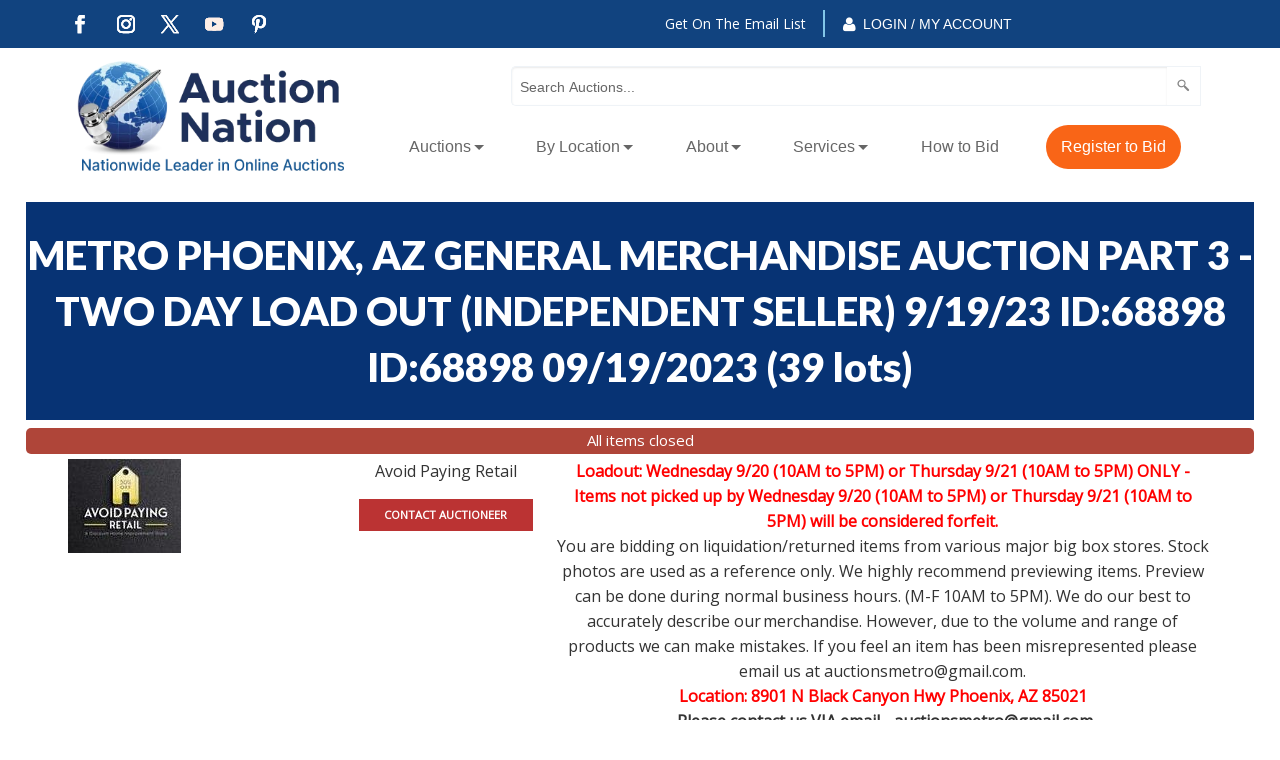

--- FILE ---
content_type: text/html; charset=UTF-8
request_url: https://online.auctionnation.com/newhome/load_angular_template/detail?v=91.2
body_size: 10858
content:
  <div class="row">
    <div class="column small-12">
        <p><alert ng-if="notify.msg" type="notify.type" close="closeNotify()"><span bind-html-unsafe="notify.msg"></span></alert></p>
    </div>
    <div class="column align-self-right small-12" ng-if = "item.has_whitelist > 0 &&  current_user > 0 && ! item.bidder_on_list ">
        <a class="button btn-primary float-right" href ng-click="getApproved()">Get approved to bid</a>
    </div>
 </div>
 <div class="column small-12" ng-if="is_admin">
   <a href="/admin/auction/edit/id/{{auction.id}}" class="opt"><img src="/images/gear_options.png" width="22" height="22"></a>      
</div>
<div class="row" ng-if="tabsview && (item.next || item.prev)"><a ng-click="backToList()"><i class="fa fa-long-arrow-left">&nbsp;</i>Back to List</a></div>
<div class="searchpage hide-for-print" ng-if="! (tabsview || config.hide_search)"><div class="search-row">
  <div class="row align-center">
    <div class="column large-8 small-12">
      <div ng-include="'typeahead-tmpl.html'"></div>
    </div>
  </div>
</div></div>
<!-- <div class="row align-center"><div class="column large-10 medium-12"> -->
<nav class="row hide-for-print" aria-label="You are here:" role="navigation" ng-cloak>
  <ul class="breadcrumbs column"  ng-if="! tabsview && ! breadcrumbs_address && breadcrumbs">
    <li><a href="/">Home</a></li>
    <li ng-repeat="breadcrumb in breadcrumbs">
      <a ng-href="{{breadcrumb.url}}">{{breadcrumb.label}}</a>
    </li>
    <li>{{item.title}}</li>
  </ul>
  <ul class="breadcrumbs column" ng-if="breadcrumbs_address && ! tabsview">
    <li><a href="/">Home</a></li>
    <li><a ng-href="/auctions/{{item.state_abbreviation | lowercase}}/">{{item.state}}</a></li>
    <li ng-if="item.mapping_county"><a ng-href="/auctions/{{item.state_abbreviation | lowercase}}/county_{{item.mapping_county_slug}}">{{item.mapping_county}}</a></li>
    <li ng-if="item.mapping_city"><a ng-href="/auctions/{{item.state_abbreviation | lowercase}}/city_{{item.mapping_city_slug}}/">{{item.mapping_city}}</a></li>
    <li ng-bind-html="item.title"></li>
  </ul>
</nav>
<div class="row"> 
  <div class="column medium-8 small-12" ng-if="is_admin">
    <a href="/admin/manageitems/edit/auction/{{item.auction_id}}/itemid/{{item.id}}">Edit Item</a>
  </div>
</div>
<div class="row item-head" ng-cloak>
  <div class="column medium-8 small-12">
    <div>
        <h4><span ng-if="! config.lot_number_hide_leading_zeroes">Lot # {{item.lot_number}}: </span><span ng-if="config.lot_number_hide_leading_zeroes">Lot # {{item.lot_number | number}}: </span><span ng-bind-html="item.title"></span></h4>
      <p ng-if="! config.hide_address">{{item.mapping_city}}, {{item.state_abbreviation}} {{item.mapping_zip}}, {{item.mapping_county}}</p>
    </div>
  </div>
  <div class="column medium-1 small-7">
    <div>
      <b>{{item.fields['Property Type']}}</b>
<b ng-if="item.fields['Square Footage'] && item.fields['Square Footage'] > 0">{{item.fields['Square Footage'] | number}}</b>
<span ng-if="item.fields['Square Footage'] && item.fields['Square Footage'] > 0" class="tip">Sq. Feet</span>    </div>
  </div>
  <div class="column medium-3 small-12 hide-for-print">
    <a onclick="window.print()"><i class="fa fa-print"></i>Print</a>
    <a ng-click="toggleFavorites()" ng-if="item.auction_group_type != 13 && item.auction_group_type != 15"><i class="fa" ng-class="{'fa-star':item.is_favorite == '1', 'fa-star-o': item.is_favorite != '1'}"></i>Save</a>
    <a ng-click="askQuery(item.id)" ng-if="config.asklink_enabled"><i class="fa" ng-class="{'fa-question-circle':item.auction_group_type != '2'}"></i>Ask About</a>
  </div>
</div>
<div class="row" ng-cloak>
  <div class="column medium-6 large-4 small-12 medium-order-2 small-order-2 item-bar">
    <div class="info-box classified-box" ng-if="item.auction_group_type == 11">
        <ul class="bid-info">
          <li class="clearfix" ng-if="(item.auction_group_type == 11 && item.display_make_offer==1 && item.item_price <= 0) == false">
              <span>
                  <span class="classified-price" data-currency="{{item.item_price}}"></span>
              </span>
          </li>
          <li class="clearfix">
            <span>
              <span class="float-left">End Time:</span>
              <span class="float-right" ng-class="{red: (item.end_time - (current_time + item.timezone)) <= 0, lessthantwelve: (item.end_time - (current_time + item.timezone)) <= 43200}"><span ng-if="! item.closed">{{item.end_time | duration: (current_time + item.time_offset)}}</span><span ng-if="item.closed">Closed</span></span>
            </span>
          </li>
          <li class="clearfix">
            <span class="red classified-sold" ng-if="item.actual_quantity < 1"><b>Sold</b></span>
            <span class="float-left" ng-if="item.actual_quantity > 0 && !item.hide_quantity">Quantity:</span>
            <span class="float-right" ng-if="item.actual_quantity > 1 && !item.hide_quantity">{{item.actual_quantity}} items</span>
            <span class="float-right" ng-if="item.actual_quantity == 1  && !item.hide_quantity">
              one item remaining            </span>
          </li>
        </ul>   
        <span class="classified-block" ng-if="item.auction_group_type == 11 && item.live == '1' && (rwd_allow_bidding == undefined || rwd_allow_bidding) && (item.end_time - (current_time + item.timezone)) > 0">
        <span ng-if="cart_items[itemId].quantity > 0" class="shopping-cart">
                <strong>
                <a  ng-click="openCartModal()" class="btn btn-primary">
                  <i class="fa fa-shopping-cart" aria-hidden="true"></i>
                  <label class="cart-badge">{{cart_items[itemId].quantity}}</label>
                  <label>My Cart</label>
                </a>
                </strong>
            </span>
            <span ng-if="item.actual_quantity > 0">
                <div class="cc-center" ng-if="! config.disable_credit_card && current_user > 0 && has_cc == 0 && cc_not_needed == 0 && cc_not_added && ! (item.display_make_offer==1)">
                  <a href="#" ng-click="addCreditCard()" class="addcclink">
                       Add Credit Card
                    </a>
                </div>
                <span class="float-left" ng-if="(item.auction_group_type == 11 && item.display_make_offer==1 && item.item_price <= 0) == false">Quantity:</span>
                <span class="float-right quantity" ng-if="(item.auction_group_type == 11 && item.display_make_offer==1 && item.item_price <= 0) == false">
                  <input ng-model="item.cart_quantity" data-increment="1" min="1" max="{{item.actual_quantity}}" class="" type="number" value="{{item.actual_quantity}}" ng-focus="show_login_popup()">
                </span>
                <button class="button expanded" ng-if="(item.auction_group_type == 11 && item.display_make_offer==1 && item.item_price <= 0) == false" name="add_cart_button" ng-click="addToCart(item)" type="button" ng-hide="item.closed">Add to Cart</button>
                <button class="button expanded" name="make_offer_button" ng-if="item.auction_group_type == 11 && item.display_make_offer==1" ng-click="makeOffer(item)" type="button">Make Offer</button>
            </span>
        </span>
         <alert ng-if="alert.msg" type="alert.type" close="closeAlert()" class="sticky"><span><compile-content content="alert.msg"></compile-content></span></alert>
    </div>
    <div class="info-box" ng-if="item.auction_group_type != 11  && item.auction_group_type != 13">
      <ul ng-if="item.start_time <= (current_time + item.time_offset)" class="bid-info" ng-class="{highlightg:item.highlight === 'highlightg' && !(config.enable_blind_bidding && item.blind_bidding == 1), highlightr:item.highlight === 'highlightr' && !(config.enable_blind_bidding && item.blind_bidding == 1)}">
        <li class="item-detail-current-bid" ng-if="item.auction_group_type != 18 && item.show_bid_history  && (is_admin || ! (config.enable_blind_bidding && item.blind_bidding == 1))">
          <b ng-if="item.auction_group_type != auction_types.DUTCH_AUCTION_ID">Current Bid:</b>
          <b ng-if="item.auction_group_type == auction_types.DUTCH_AUCTION_ID">Current Price:</b>
          <div><span data-currency="{{item.current_bid}}" data-quantity="{{item.quantity}}"></span><span>{{(item.current_bid > 0 && item.bid_count > 0) ? ' (bids: '+item.bid_count+')' : ''}}</span></div>
        </li>
        <li ng-if="(item.auction_group_type != auction_types.DUTCH_AUCTION_ID && item.end_time > 0 && item.start_time > 0 && (item.end_time - (current_time + item.time_offset)) > 0 && !(item.first_to_reserve == 1 && item.has_reserve && item.reserve_met)) || (item.auction_group_type == auction_types.DUTCH_AUCTION_ID && (item.end_time - (current_time + item.time_offset)) > 0)">
            <b ng-if="!item.is_live_online">Time Remaining:</b>
            <b ng-if="item.is_live_online">Live Bidding Starts:</b>
          <div ng-class="{red: (item.end_time - (current_time + item.time_offset)) <= 0, lessthantwelve: (item.end_time - (current_time + item.time_offset)) <= 43200}">
          {{item.end_time | duration: (current_time + item.time_offset)}}
          <span class="red_small extendedspan" ng-show="item.bidding_extended > 0"> (bidding was extended)</span>
          </div>
        </li>
        <li ng-if="item.status_text.length > 0  && item.current_bid > 0 && (! show_customer_info && ! is_admin && ! (config.enable_blind_bidding && item.blind_bidding == 1)) && item.show_bid_history">
          <b>Status:</b>
          <div ng-class="{green: item.status === 'winning', red: item.status === 'losing'}">{{item.status_text}}</div>
        </li>
        <li ng-if="((show_customer_info && ! (config.enable_blind_bidding && item.blind_bidding == 1)) || is_admin) && item.show_bid_history && item.current_bid > 0">
          <b>High Bidder:</b>
          <div ng-class="{green: item.status === 'winning', red: item.status === 'losing'}">{{crowd_bidder && crowd_bidder == item.high_bidder ? crowd_bidder_username : item.highbidder_username}}<span class="show_buyer_num" ng-if="item.buyer_number > 0"> - {{item.buyer_number}}</span></div>
          <span ng-class="{status_green: item.status === 'winning', status_red: item.status === 'losing'}">{{item.status_text}}</span>
        </li>
        <li ng-if='item.high_bidder === current_user && item.proxy_bid && item.show_bid_history && (is_admin || ! (config.enable_blind_bidding && item.blind_bidding == 1))'>
          <b class="tipped" tooltip-options="tooltipOptions" tooltip-title="{{item.proxy_title | renderHtml}}">Your Max Bid</b>
          <div data-currency="{{item.proxy_bid}}" data-quantity="{{item.quantity}}"></div>
        </li>
        <li ng-if='item.auction_group_type != 18 && item.auction_group_type != auction_types.DUTCH_AUCTION_ID && item.show_bid_history && (is_admin || ! (config.enable_blind_bidding && item.blind_bidding == 1))' ng-hide='item.high_bidder === current_user'>
          <b>Min Bid:</b>
          <div data-currency="{{item.minimum_bid}}" data-quantity="{{item.quantity}}"></div>
        </li>
        <li ng-if='config.force_increment_for_proxy && item.auction_group_type != auction_types.DUTCH_AUCTION_ID && item.show_bid_history && (is_admin || ! (config.enable_blind_bidding && item.blind_bidding == 1))'>
          <b class="tipped" tooltip-options="tooltipOptions" tooltip-title=" {{item.flat_increment > 0 ? 'The Bid increments on the item is %s'.replace('%s', item.flat_increment) : item.increment_schemes_tips[item.increment] | renderHtml}}">Bid Increment:</b>
          <div>{{item.current_increment | currency}}</div>
        </li>
        <li ng-if="item.auction_group_type != auction_types.DUTCH_AUCTION_ID && !item.is_live_online && item.end_time > 0 && item.start_time > 0 && (item.end_time - (current_time + item.time_offset)) > 0">
          <b>Bidding Ends:</b>
          <div>{{item.end_time_display}}</div>
        </li>
        <li ng-if="item.auction_group_type == auction_types.DUTCH_AUCTION_ID && item.initial_price - item.buy_now > 0">
          <b>Retail Price:</b>
          <div class="actual-price"><div data-currency="{{item.initial_price}}"></div></div>
        </li>
        <li ng-if="item.auction_group_type == auction_types.DUTCH_AUCTION_ID && item.initial_price - item.buy_now > 0">
          <b>Discount:</b>
          <div>
              {{item.initial_price - item.buy_now | currency}}{{" ({drop}% OFF)".replace('{drop}', item.percentage_off | number:2)}}
          </div>
        </li>
        <li ng-if=" item.first_to_reserve == 1 && item.has_reserve && item.reserve_met">
             <b>Time Remaining:</b>
             <div class="red">
                 <span>Closed</span>
             </div>
        </li>

        <li ng-if="item.end_time <= 0 || item.start_time <= 0">
          <b class="green">Dates to be announced</b>
        </li>
        <li ng-if="item.auction_group_type != auction_types.DUTCH_AUCTION_ID && item.end_time > 0 && (item.end_time - (current_time + item.time_offset)) <= 0">
          <b>Bidding Ended:</b>
          <div>{{item.end_time_display}}</div>
        </li>
        <li ng-if="item.group_class.length > 0" class="softclose" ng-class="{c1: item.group_class === 'c1', c2: item.group_class === 'c2'}" title="{{item.group_tip}}">
          Soft Close Group        </li>
        <li ng-if="item.has_reserve && item.reserve_option != 'none' && (is_admin || ! (config.enable_blind_bidding && item.blind_bidding == 1))">
          <b>Reserve Price:</b>
          <div ng-if="! item.reserve_met && item.reserve_option == 'standard'">
            <b>NOT</b> met.          </div>
          <div ng-if="item.reserve_met && item.reserve_option == 'standard'">
            <b>WAS</b> met.          </div>
          <div ng-if="! item.reserve_met && item.reserve_option == 'pending'">
            Pending Approval          </div>
          <div ng-if="item.reserve_met && item.reserve_option == 'pending'">
            Sells to High Bidder          </div>
        </li>
        <li ng-if="config.enable_pre_deposits && item.pre_deposit_amount > 0 && ! item.deposit_done && item.end_time > 0 && item.start_time > 0 && (item.end_time - (current_time + item.time_offset)) > 0">
          <b>Deposit Required:</b>
          <button class="deposit small button" ng-click="depositModal()">{{item.pre_deposit_amount | currency}}</button>
        </li>
      </ul>
      <ul ng-if="item.end_time > 0 && item.start_time > 0 && item.start_time > (current_time + item.time_offset)">
        <li ng-if="item.auction_group_type != 15 && (is_admin || ! (config.enable_blind_bidding && item.blind_bidding == 1))"><b>Starting Bid:</b><div>{{item.starting_bid | currency}}{{item.quantity > 1 ? ' x ' + item.quantity : ''}}</div></li>
        <li ng-if="item.auction_group_type != 15 && item.end_time > 0 && item.start_time > 0"><b>Bidding Starts:</b><div>{{item.start_time_display}}</div></li>
        <li ng-if="item.auction_group_type != 15 && item.end_time > 0 && item.start_time > 0"><b>Bidding Ends:</b><div>{{item.end_time_display}}</div></li>
        <li><b>Auction starts in</b> <div>{{item.start_time | duration: (current_time + item.time_offset)}}</div></li>
      </ul>
      <div ng-if="item.live == '1' && ((item.end_time - (current_time + item.time_offset) > 0) || (item.auction_group_type == auction_types.DUTCH_AUCTION_ID && ! item.dutch_closed)) && item.start_time <= (current_time + item.time_offset) && !(item.buy_now > 0 && item.current_bid >= item.buy_now) && !(item.first_to_reserve == 1 && item.has_reserve && item.reserve_met)">
        <div class="bid-block hide-for-print" ng-if="bidding_allowed">
          <label class="aucterms" ng-if="current_user > 0 && item.end_time > 0 && item.start_time > 0 && ((item.end_time - (current_time + item.time_offset) > 0) || (item.auction_group_type == auction_types.DUTCH_AUCTION_ID && ! item.dutch_closed)) && item.show_terms">
               <input type="checkbox" value="1" id="chk-accept_terms_{{item.id}}" name="accept_terms"  ng-click="openTerms('termsContent.html', 'large', true, false, item)"/>
               *Agree to Terms               <div ng-if="! config.disable_credit_card && current_user > 0 && has_cc == 0 && cc_not_needed == 0 && cc_not_added">
                    <a href="#" ng-click="addCreditCard()" class="addcclink">
                       Add Credit Card
                    </a>
               </div>
          </label>
          <button ng-disabled="item.bidding" class="button expanded" ng-if="(config.enable_buy_item_now && item.buy_now > 0) || item.auction_group_type == auction_types.DUTCH_AUCTION_ID" name="buy_now_button" type="submit" ng-click="bid_with_validation(item, $event, 'buy_now')"><i ng-show="item.bidding" class="fa fa-spinner fa-spin fa-fw"></i><span>Buy Now {{item.buy_now | currency}}{{item.quantity > 1 ? ' x ' + item.quantity : ''}}<span ng-if="item.auction_group_type == auction_types.DUTCH_AUCTION_ID && item.percentage_off > 0">{{" ({drop}% OFF)".replace('{drop}', item.percentage_off | number:2)}}</span></span></button>
          <button ng-disabled="item.bidding" class="button expanded" name="min_bid_button" type="button" ng-if="(is_admin || ! (config.enable_blind_bidding && item.blind_bidding == 1))" value="Bid {{item.minimum_bid | currency}}{{item.quantity > 1 ? ' x ' + item.quantity : ''}}" ng-click='bid_with_validation(item, $event, "min_bid")'><i ng-show="item.bidding" class="fa fa-spinner fa-spin fa-fw"></i>
              <span ng-if="item.auction_group_type != auction_types.DUTCH_AUCTION_ID">Bid {{item.minimum_bid | currency}}{{item.quantity > 1 ? ' x ' + item.quantity : ''}}</span>
              <span ng-if="item.auction_group_type == auction_types.DUTCH_AUCTION_ID">Current Asking  {{item.minimum_bid | currency}}{{item.quantity > 1 ? ' x ' + item.quantity : ''}}</span>
          </button>
          <span class="clearfix buyer_number" ng-if="buyer_agent > 0 && item.allow_buyer_agent > 0">
             <span class="float-left">Buyer Number:</span>
             <span class="float-right">
                <input ng-model="item.buyer_num_temp" type="text">
             </span>
          </span>          
          <span class="bid-text" ng-if="(is_admin || ! (config.enable_blind_bidding && item.blind_bidding == 1))">OR Enter Your Highest Bid</span>
          <span class="bid-text" ng-if="(! is_admin && (config.enable_blind_bidding && item.blind_bidding == 1))">Enter Your Highest Bid</span>
          <span class="input-bid clearfix">
            <input class="input-group-field" ng-class="{multilot: item.quantity > 1}" type="text" name="bid" ng-model="item.new_bid" ng-focus="show_login_popup()" ng-keyup="$event.keyCode == 13 ? bid_with_validation(item, $index, $event) : null" data-increment="{{item.increment}}" data-flat_increment="{{item.flat_increment}}" maxlength="8" placeholder="$"/>
            <span ng-if="item.quantity > 1" class="input_quantity"> x {{item.quantity}}</span>
            <button ng-disabled="item.bidding" class="button" type="submit" name="bid_button" value="Bid" ng-click='bid_with_validation(item, $event, "bid_button")'><i ng-show="item.bidding" class="fa fa-spinner fa-spin fa-fw"></i><span>Submit Max Bid</span></button>
          </span>
          <span class="has-tip right" ng-if="(is_admin || ! (config.enable_blind_bidding && item.blind_bidding == 1))" compile-data tooltip-options="tooltipOptions" tooltip-title="{{item.bid_button_title | renderHtml}}">{{item.bid_button_value}}</span>
      <br><span class="has-tip right" ng-if="(is_admin || ! (config.enable_blind_bidding && item.blind_bidding == 1))" compile-data tooltip-options="{contentAsHTML:true,interactive:true,distance:-2}" tooltip-title="{{lang.bid_reserve_tip | renderHtml}}">{{lang.bid_reserve_text}}</span>
        </div>
      </div>
       <b class="big red" ng-if="item.buy_now > 0 && item.buy_now <= item.current_bid">Sold</b>
      <alert ng-if="alert.msg" type="alert.type" close="closeAlert()"><span><compile-content content="alert.msg"></compile-content></span></alert>
    </div>
    <div class="info-box" ng-if="item.auction_group_type == 13 && item.current_bid > 0 && (auction.last_item_closes_unix - (current_time + auction.timezone)) <= 0">
        <ul>
            <li>
                <b>Sold Price:</b>
                <div data-currency="{{item.current_bid}}"></div>
            </li>
        </ul>
    </div>
    <div class="info-box shipping-quote" ng-if="item.enable_shipment_quote">
      <div class="row">
        <div class="column small-4 medium-4 large-4">
          <b>Ship To Me</b>
        </div>
        <div class="column small-8 medium-8 large-8 shippment">
          <input ng-model="shipmentquote.tozip" type="text" value="" placeholder="Zipcode" ng-hide="(item.user_ship_zip && ! shipmentquote.edit) || shipmentquote.result" ng-disabled="shipmentquote.fetch">
          <span ng-show="(! shipmentquote.fetch && shipmentquote.result)">Deliver to {{shipmentquote.tozip}}&nbsp;</span>
          <button class="small button" ng-hide="shipmentquote.fetch || shipmentquote.result" ng-click="getShipmentEstimate()">GET A NEW QUOTE</button>
          <button class="small button" ng-show="shipmentquote.fetch" disabled="disabled">FETCHING QUOTE...</button>
          <button class="small button" ng-show="! shipmentquote.fetch && shipmentquote.result" ng-click="editShipmentEstimate()">Edit Zip</button>
        </div>
      </div>
      <div class="row info">
        <div class="column small-12 medium-12 large-12">
          <div class="column small-3 medium-3 large-3 result">&nbsp;<b ng-show="shipmentquote.result">{{shipmentquote.result}}</b></div>
          <div class="column small-9 medium-9 large-9 error">&nbsp;<b ng-show="shipmentquote.error">{{shipmentquote.error}}</b></div>
        </div>
      </div>
      <div class="row info">
        <div class="column small-12 medium-12 large-12">
          <span class="tip">Final quote may vary due to insurance for items</span>
        </div>
      </div>
    </div>
    <div class="badges" ng-if="config.item_badges">
      <div ng-if="item.fields['Occupancy Status'] == 'Occupied'" class="occupancy_status">
        <div class="badge-image"></div>
        <div class="badge-content">
          <div class="badge-title"><strong>Do Not Disturb Occupant</strong></div>
          <div class="badge-description">It is a criminal offense to trespass on this property</div>
        </div>
      </div>
      <div ng-if="item.fields['Financing Available']" class="financing_available">
        <div class="badge-image"></div>
        <div class="badge-content">
          <div class="badge-title"><strong>Financing Considered</strong></div>
          <div class="badge-description">Buyers seeking financing are responsible for determining eligibility prior to bidding</div>
        </div>
      </div>
      <div ng-if="! item.fields['Financing Available']" class="cash_only">
        <div class="badge-image"></div>
        <div class="badge-content">
          <div class="badge-title"><strong>Cash Only Purchase</strong></div>
          <div class="badge-description">No Financing Available</div>
        </div>
      </div>
      <div ng-if="item.fields['Value Based Bid']" class="value_based_bid">
        <div class="badge-image"></div>
        <div class="badge-content">
          <div class="badge-title"><strong>Value Based Bid</strong></div>
          <div class="badge-description">Seller bid is expected to be at or below the current market value as determined by the seller</div>
        </div>
      </div>
      <div ng-if="item.buyer_premium > 0" class="buyer_premium">
        <div class="badge-image"></div>
        <div class="badge-content">
          <div class="badge-title"><strong>Buyer's Premium</strong></div>
          <div class="badge-description"></div>
        </div>
      </div>
    </div>
    <div class="viewed-item" ng-if="config.display_item_view_count && item.viewed > 0">
        {{lang.auction_item_viewed}} {{item.viewed}} {{lang.auction_times}}
    </div>
    <div class="socialbtns hide-for-print">
        <div><label class="share-label">Share this item!</label></div>  
      <span ng-repeat="(key, value) in social_sharing_services" ng-switch on="key">
        <a class="badge fa fa-facebook" target="_blank" ng-href="https://www.facebook.com/sharer/sharer.php?u={{item.url}}" ng-switch-when='facebook'></a>
        <a class="badge fa fa-twitter" target="_blank" ng-href="https://twitter.com/intent/tweet?text={{item.social_sharing_title}}+{{item.url}}" ng-switch-when='twitter'></a>
        <a class="badge fa fa-google-plus" target="_blank" ng-href="https://plus.google.com/share?url={{item.url}}" ng-switch-when='googleplus'></a>
        <a class="badge fa fa-envelope" ng-href="mailto:?Subject={{item.social_sharing_title}}&body={{item.url}}" ng-switch-when='email'></a>
        <a class="badge fa fa-pinterest-p" target="_blank" ng-href="https://pinterest.com/pin/create/button/?url={{item.url}}&media={{item.images[0].image_url}}&description={{item.social_sharing_title}}" ng-switch-when='pinterest'></a>
      </span>
    </div>
  </div>
  <div class="column medium-6 large-8 small-12 medium-order-1 small-order-1 item-detail">
    <div class="lot-nav">
      <a ng-if="item.prev" class="prev" ng-href="{{item.prev.href}}" title="{{item.prev_name}}"><i class="fa fa-arrow-circle-left" aria-hidden="true"></i><b>{{item.prev_name}}</b></a>
      <a ng-if="item.next" class="next" ng-href="{{item.next.href}}" title="{{item.next_name}}"><b>{{item.next_name}}</b><i class="fa fa-arrow-circle-right" aria-hidden="true"></i></a>
    </div>
    <div class="islider hide-for-print" ng-if="::!config.hide_pictures">
      <div class="item-slider-container" ng-if="item.images.length > 0 && (sliderDisplay == 'gallery' || sliderDisplay == 'none')">
        <span class="notify-badge" ng-if="item.auction_group_type == auction_types.DUTCH_AUCTION_ID && item.initial_price - item.buy_now > 0">
        {{" ({drop}% OFF)".replace('{drop}', item.percentage_off | number:2).replace('(', '').replace(')', '')}}
        </span>
        <item-image-slider items="item.images" options="imagesoptions" ng-class="{'detail-fotorama-full-screen': (true)}"></item-image-slider>
      </div>
      <div class="item-slider-container" ng-if="item.google_videos.length > 0 && (sliderDisplay == 'videos')">
        <item-video-slider videos="item.google_videos" options="videosoptions"></item-video-slider>
      </div>
      <div class="map-container responsive-embed map" ng-show="sliderDisplay == 'map'"><iframe id="mapframe" src="/images/imgloading-lh.png"></iframe></div>
      <div class="slider-display row" ng-if="sliderDisplay != 'none'">
        <div class="column small-12">
          <div class="expanded button-group">
            <button class="button" ng-class="{active: sliderDisplay == 'gallery'}" title="Image Gallery" ng-click="setSliderDisplay('gallery')"><i class="fa fa-picture-o">&nbsp;</i><b>Pictures</b></button>
            <button class="button" ng-class="{active: sliderDisplay == 'videos'}" ng-if="has_videos" title="Video Gallery" ng-click="setSliderDisplay('videos')"><i class="fa fa-youtube-play">&nbsp;</i><b>Videos</b></button>
            <button class="button"  ng-if="! item.hide_address" ng-class="{active: sliderDisplay == 'map'}" title="Map" data-addr="{{item_address}}" ng-click="setSliderDisplay('map')"><i class="fa fa-map">&nbsp;</i><b>Map</b></button>          <!--<button class="button" title="Street View" data-addr="{{item_address}}"><i class="fa fa-street-view"></i><b>Streetview</b></button>-->
          </div>
        </div>
      </div>
    </div>
  </div>
</div>
<div class="row" ng-cloak>
  <div class="column medium-12 large-12 small-12">
      <accordion close-others="false">
      <accordion-group is-open="true" id="details">
        <accordion-heading><h6>{{lang.item_label}} Details<sub ng-if="! config.hide_address">(<span ng-bind-html="item_address"></span>)</sub></h6></accordion-heading>
        <div>
          <div class="row">         
            <div class="column small-12 lstval">
              <div bind-html-unsafe="item.item_description"></div>
            </div>
          </div>
        </div>
      </accordion-group>
      <accordion-group is-open="activeAccordion == 'bid-history'" id="bid-history" ng-if="item.auction_group_type != 11 && item.auction_group_type != 18 && item.bid_history.length > 0 && item.show_bid_history && (is_admin || ! (config.enable_blind_bidding && item.blind_bidding == 1))">
        <accordion-heading><h6>Bid History</h6></accordion-heading>
        <table ng-if="item.auction_group_type != 11">
          <tr>
            <th>{{lang.auc_bid_date}}</th>
            <th>{{lang.auc_bid_amount}}</th>
            <th ng-if="show_customer_info || is_admin">{{lang.auc_bidder}}</th>
          </tr>
          <tr ng-repeat="bidHistory in item.bid_history">
            <td>{{bidHistory.bid_time}}</td>
            <td>{{bidHistory.bid | currency}}</td>
            <td ng-if="show_customer_info || is_admin" tooltip-options="bidHistoryTipOptions" tooltip-title="{{bidHistory.description | renderHtml}}">
              {{bidHistory.user_name}}<span ng-if="bidHistory.buyer_number > 0"> - {{bidHistory.buyer_number}}</span>
            </td>
          </tr>
        </table>
      </accordion-group>
      <accordion-group ng-if="item.payment_happens.length > 1">
        <accordion-heading><h6>Transaction Details</h6></accordion-heading>
        <div ng-if="item.payment_happens.length > 1">
          <div bind-html-unsafe="item.payment_happens"></div>
        </div>
      </accordion-group>
      <accordion-group ng-if="item.disclaimers.length > 1">
        <accordion-heading><h6>Disclaimer</h6></accordion-heading>
        <div ng-if="item.disclaimers.length > 1">
          <h6>Disclaimer</h6>
          <div bind-html-unsafe="item.disclaimers"></div>
        </div>
      </accordion-group>
      <accordion-group id="documents" ng-if="item.documents.length > 0">
        <accordion-heading><h6>{{lang.auction_auctiondetail_files_title}}</h6></accordion-heading>
        <div ng-if="item.documents.length > 0">
          <ul>
            <li ng-repeat="doc in item.documents" ng-switch on="doc.access_options">
              <div ng-switch-when="public"><a target="_blank" ng-href="{{'/itemdetail/getdocument/auctionid/'+item.auction_id+'/itemid/'+item.id+'/id/'+doc.id}}">{{doc.title}}</a></div>
              <div ng-switch-when="logged in users">
                <a ng-if="! current_user || current_user <= 0" class="docwarning" ng-click="processDocuments('login', doc)">{{doc.title}}</a>
                <a ng-if="current_user && current_user > 0" target="_blank" ng-href="{{'/itemdetail/getdocument/auctionid/'+item.auction_id+'/itemid/'+item.id+'/id/'+doc.id}}">{{doc.title}}</a>
              </div>
              <div ng-switch-when="whitelisted user">
                <a ng-if="! current_user || current_user <= 0" class="docwarning" ng-click="processDocuments('login', doc)">{{doc.title}}</a>
                <a ng-if="current_user && current_user > 0 && ! item.bidder_on_list" class="docwarning" ng-click="processDocuments('whitelist', doc)">{{doc.title}}</a>
                <a ng-if="current_user && current_user > 0 && item.has_whitelist > 0 && item.bidder_on_list" target="_blank" ng-href="{{'/itemdetail/getdocument/auctionid/'+item.auction_id+'/itemid/'+item.id+'/id/'+doc.id}}">{{doc.title}}</a>
              </div>
              <div ng-switch-when="confidentiality agreement">
                <a ng-if="! current_user || current_user <= 0" class="docwarning" ng-click="processDocuments('login', doc)">{{doc.title}}</a>
                <a ng-if="current_user && current_user > 0 && ! item.user_files_access" class="docwarning" ng-click="processDocuments('ca', doc)">{{doc.title}}</a>
                <a ng-if="current_user && current_user > 0 && item.user_files_access" target="_blank" ng-href="{{'/itemdetail/getdocument/auctionid/'+item.auction_id+'/itemid/'+item.id+'/id/'+doc.id}}">{{doc.title}}</a>
              </div>
              <div ng-switch-when="whitelisted and ca">
                <a ng-if="! current_user || current_user <= 0" class="docwarning" ng-click="processDocuments('login', doc)">{{doc.title}}</a>
                <a ng-if="current_user && current_user > 0 && ! item.bidder_on_list" class="docwarning" ng-click="processDocuments('whitelist', doc)">{{doc.title}}</a>
                <a ng-if="current_user && current_user > 0 && (item.has_whitelist > 0 && item.bidder_on_list || (item.has_whitelist <= 0 && item.bidder_on_list)) && ! item.user_files_access" class="docwarning" ng-click="processDocuments('ca', doc)">{{doc.title}}</a>
                <a ng-if="current_user && current_user > 0 && (item.has_whitelist > 0 && item.bidder_on_list || (item.has_whitelist <= 0 && item.bidder_on_list)) && item.user_files_access" target="_blank" ng-href="{{'/itemdetail/getdocument/auctionid/'+item.auction_id+'/itemid/'+item.id+'/id/'+doc.id}}">{{doc.title}}</a>
              </div>
            </li>
          </ul>
          <div></div>
        </div>
      </accordion-group>
    </accordion>
  </div>
</div>
<script type="text/ng-template" id="addcreditcard.html">
  <alert ng-if="alert.msg" type="alert.type"><span><compile-content content="alert.msg"></compile-content></span></alert>
  <div class="row creditcard-content" ng-init="loadData()">
      <div class="column large-12 myaccount-grid">
        <form name="creditCardEditForm">
          <div class="row main">
            <div class="large-12 columns">
               <h2>Add Credit Card</h2>  
            </div>   
          </div>
          <div ng-include="'/newhome/load_angular_template/partials/addcreditcard'"></div>
        </form>
      </div>
  </div>   
</script>
<script type="text/ng-template" id="authorizationForm.html">
    <div ng-include="'/newhome/load_angular_template/partials/authorizationForm'"></div>
</script>
<script type="text/ng-template" id="termsContent.html">
    <h2>Terms Agreement!</h2>
    <compile-content content="term_msg"></compile-content>
    <div class="row">
    <div class="column large-4 medium-4 small-12"></div>
      <div class="column large-4 medium-4 small-12">
        <button class="button expanded" ng-click="ok()">OK</button>
      </div>
    </div>
</script>
<script type="text/ng-template" id="forceIncrement.html">
    <div class="bid-dialog">
        <h2 bind-html-unsafe="auction.title"></h2>
        <p bind-html-unsafe="inc_msg"></p>
        <div>
            <hr>
            <button class="button" ng-click="placebid()">Yes</button>
            <button class="button" ng-click="ok()">No</button>
        </div>
    </div>
</script>
</script>
<script type="text/ng-template" id="confirmDialog.html">
    <div class="modal-header"><h2>{{data.title}}</h2></div>
    <div class="modal-body">{{data.text}}</div>
    <div class="modal-footer">
    <button class="button" ng-click="ok()">{{data.ok}}</button>
    <button class="button" ng-click="cancel()">{{data.cancel}}</button>
    </div>
</script>
<script type="text/ng-template" id="preDepositModal.html">
  <div ng-include="'/newhome/load_angular_template/partials/preDepositModal'"></div>
</script>
<script type="text/ng-template" id="askAboutModal.html">
  <div ng-include="'/newhome/load_angular_template/partials/askAboutModal'"></div>
</script>
<script type="text/ng-template" id="makeOfferModal.html">
  <div ng-include="'/newhome/load_angular_template/partials/makeOfferModal'"></div>
</script>
<script type="text/ng-template" id="confidentialAgreementModal.html">
  <div id="ca_dialog">
  <h2>Confidentiality Agreement Required</h2>
  <alert ng-if="alert.msg" type="alert.type" close="closeAlert()"><span bind-html-unsafe="alert.msg"></span></alert>
  <fieldset>
    <legend>Confidentiality Agreement</legend>
    <div style="overflow: hidden; overflow-y: auto;-webkit-overflow-scrolling: touch;">
          </div>
  </fieldset>
  <div ng-if="! item.ca_done">
    <label ng-if="current_user > 0">By entering my password, I accept this Confidentiality Agreement.</label>
    <div class="input-group" ng-if="current_user > 0">
      <label class="input-group-label" for="user_pass">Password: </label>
      <input class="input-group-field" type="password" name="user_pass" id ="user_pass" value="" ng-model="item.form.password"/>
    </div>
    <hr>
    <button class="button" ng-click="addConfidentialAgreement()" ng-disabled="item.depositing"><i ng-show="item.submitting" class="fa fa-spinner fa-spin fa-fw"></i><span>Accept</span></button>
    <button class="button" ng-click="cancel()" ng-disabled="item.submitting">Cancel</button>
  </div>
  <button ng-if="item.ca_done" class="button expanded" ng-click="closeConfidentialAgreement()">OK</button>
</div>
</script>
<script type="text/ng-template" id="buyNow.html">
    <div bind-html-unsafe="buy_msg"></div>
    <div class="row">
    <div class="column large-4 medium-4 small-12"></div>
      <div class="column large-4 medium-4 small-12">
        <button class="button expanded" ng-click="buynow()">Yes</button>
        <button class="button expanded" ng-click="ok()">No</button>
      </div>
    </div>
</script>
<script type="text/ng-template" id="redirectPage.html">
    <div class="large-12 large-centered text-center columns">The live auction has started! Click OK to enter the live auction.</div>
    <div class="row">
    &nbsp;
    </div>
    <div class="row">
        <div class="column large-4 medium-4 small-12"></div>
        <div class="column large-4 medium-4 small-12">
            <button class="button expanded" ng-click="redirect()">OK</button>
        </div>
    </div>
</script>
<script type="text/ng-template" id="loginPopup.html">
    <div class="loginPopup">
        <div>
            <div class="row close-btn"><div class="small-12"><i class="fa fa-times" aria-hidden="true" ng-click="ok()"></i></div></div>
        </div>
        <div class="row">
            <div class="column small-12" ng-bind-html="lang.auction_bid_login_popup">
            </div>
        </div>
    </div>
</script>
<script type="text/ng-template" id="cartModal.html">
  <div ng-include="'/newhome/load_angular_template/partials/cartModal'"></div>
</script>
<script type="text/javascript">
var domain_name = 'online.auctionnation.com';
var img_postfix = '-an';
var social_sharing_services = {"facebook":true,"twitter":true,"googleplus":false,"email":true,"pinterest":true};
var buy_item_now_deposit_amount = 0;
var breadcrumbs_fields = [];
var breadcrumbs_address = false;
var disable_bidhistory_after_sale = false;
var show_customer_info = true;
var crowd_bidder = '1';
var crowd_bidder_username = 'Live Bidder';

lang.place_bid_btn = 'Place Bid';
lang.adjust_proxy_btn = 'Adjust Max Bid';
lang.add_proxy_btn = 'Add Max Bid';
lang.losing_status = 'Losing';
lang.winning_status = 'Winning';
lang.can_adjust_proxy = "You have a max bid of %s on this item.  That means that the system will place bids for you in response to bids from other bidders, up to %s.<br /><br />You can adjust this max bid by using the form above.<br /><br />If you want to remove your max bid click <a class='removeproxy' href='#'>here.</a>";
lang.can_add_proxy = "You can add a max bid to protect your item against other bidders by using the form above.";
lang.can_bid = "Place a bid using the form above.<br /><br />You can enter the minimum bid of %s or a greater amount.<br /><br />If you bid more than the minimum bid you will get a max bid that the system will use to bid for you against other bidders, up to the amount you enter.  So if you enter a bid of %s for this item, the system will place bids on your behalf in response to bids from other users until someone bids more than %s.<br />Only Auction Nation Employees or its Affiliates have access to view your max bid amount.";
lang.bid_reserve_tip = "<b>Notice of Reserves.</b> Pursuant to UCC 2-328 and applicable state law, this is a reserve auction. The reserve price for most items is the starting bid price. If the reserve price is greater than the starting bid, Auction Nation and its affiliates, if necessary, may bid on behalf of the seller, using one or more bidder numbers, up to the reserve price. If we have an interest in an offered lot other than our commissions, we may bid in the same manner therefore to protect such interest. As a bidder, It is your responsibility to stop bidding when you have reached the limit you are willing to pay for a particular lot. For more information about the Auction Nations reserve policy, <a href='https://auctionnation.com/reserve-notice-information-and-implementation/' target='_blank'>visit our Reserves Page by Clicking Here</a>.";
lang.bid_reserve_text = '(WITH RESERVE)';
lang.bid_not_good = 'Your bid must be a valid number. Valid numbers like the following: 95    $95.5    $95,555.55';
lang.auction_no_buyer_number = "Buyer Number must be a valid number.";
lang.check_terms_popup = "Please select the auction terms check box provided to indicate that you agree to the terms of this auction and then enter your bid.";
lang.pre_deposit_add_cc_msg = 'A deposit amount of {amount} is required for bidding on this item. But to add deposit you will have to add a credit card. <a href="/myaccount/creditcardadd/adddeposit/y">Add Credit Card</a>';
lang.pre_deposit_top_msg = 'A deposit amount of {amount} is required for bidding on this item. Please enter your password below to verify that you agree to pay the deposit.';
lang.pre_deposit_fee_text = "({deposit_fee} fee will be applied)";
lang.buy_now_confirmation_msg = 'You are about to purchase this item for [buy_now_price]. A deposit payment of amount [buy_now_deposit] will be charged instantly from your credit card and added to your invoice.';
lang.docs_download_login_popup = "You must be logged in to access the document(s). <a href='/login'>Click here</a> to login. <br /><br /> If you don't already have an account please <a href='/register'>register here</a>. It's quick and easy.";
lang.docs_download_whitelist_popup = "You must be approved for bidding, in order to access the document(s).";
lang.docs_ca_required_tip = "Some of the documents require a Confidentiality Agreement, in order to view/download these document(s) please accept the Confidentiality Agreement first.";
lang.docs_ca_required_success_msg = "Thank you for accepting the Confidentiality Agreement. Now you can access the confidential documents.";
lang.auc_proxybid = "  You can enter a new max bid at any time by entering a bid greater than your current high bid.<br/>                A max bid would make it more difficult for others to outbid you.<br/><br/>                <p style='margin-top:0;'>A max bid is the highest amount you are willing to pay for an auction item.</p>								<p>In response to other bids, the auction system will automatically increase your bid in the smallest			 increment possible (up to your max bid amount) in order to maintain your lead position.</p>			 <p>To get a max bid you simply enter the maximum amount you are willing to pay into the bid form just as you would any other bid. If your bid is more than one bidding increment above the current			 high bid you will get a max bid unless another bidder has a max bid in place that is higher than the amount you enter.</p>			 <p>At the end of the auction, the winning bidder pays only the lowest winning bid possible. That means that you can win an auction item at a price less than your max bid amount.</p>			<p><b>Your max bid amount is kept confidential from other bidders.</b></p>			<p>You can lower or delete a max bid by entering a lower amount.</p>			<p><b>Note:</b> After watching hundreds of auctions and talking to thousands of bidders, we think using max bids in your bidding strategy works best for most people. It eliminates some of the pressure and reduces the risk of &quot;sniping&quot;, where other bidders			slip in slightly higher bids in the last seconds of bidding.</p>";
lang.auc_your_proxybid = "  <p>You now have a max bid.</p><p> You can raise or lower your max bid at any time by entering a new amount.</p>      <p>If you wish to remove your max bid you can do so by entering an amount equal to the current bid into the bid form.</p>";
lang.buy_now_bid_popup = "You have entered bid amount which is greater or equal to buy now price of the item. You are about to purchase this item for [buy_now_price]. After the auction is over this item will be added to your invoice from the auction.";
lang.buy_now_button = "Buy Now";
lang.buy_now_popup = "You are about to purchase this item for [buy_now_price]. After the auction is over this item will be added to your invoice from the auction.";
lang.auc_bid_date = "Bid Date";
lang.auc_bid_amount = "Bid Amount";
lang.auc_bidder = "Bidder";
lang.auction_auctiondetail_files_title = 'Files';
lang.buy_now_popup = "You are about to purchase this item for [buy_now_price]. After the auction is over this item will be added to your invoice from the auction.";
lang.bid_not_good = "Your bid must be a valid number. Valid numbers like the following:<br /> 95 &nbsp;&nbsp;&nbsp; $95.5 &nbsp; $95,555.55";
lang.auction_force_proxy_increment_msg = 'Proxy bids must be multiples of the bid increment. Would you like to place a proxy bid of %s?';
lang.auction_NotGoodBid_js = 'Your bid is less than the minimum bid for this item ({0}).';
lang.auc_cart_quantity_error = "Please specify a valid quantity, greater than zero and no more than {item_quantity}.";
lang.auction_itemdetail_meta_description = 'This item, %s, is part of the auction: %s.';
lang.auction_itemdetail_meta_keywords = "online auction, auction, commercial auction, for sale, buy, used, forced sale, ";
lang.auction_new_bid_js = 'You are about to bid {0}. ';
lang.auction_item_viewed = 'Item has been viewed';
lang.auction_times = 'times';
lang.auction_bid_login_popup = "<div class='login_popup' align='center'><h2> Start Bidding Now! </h2><br><div class='login_div'> Already have an account? <br><a href='/login'> Log In Here </a></div><div class='register_div'> New to our site? <br><a href='/register'>Register Today!</a></div></div>";
lang.shimpment_quoting_invalid_zipcode = "Enter a valid 5-digit zip code";

config.enable_buy_item_now = true;
config.force_increment_proxy = false;
config.enable_blind_bidding = '';
config.lot_number_hide_leading_zeroes = false
config.recaptcha_config = {"site_key":"6LdOAG0UAAAAAP5GBWm67Vb2cKna5sG3oyiToUI_","secret_key":"6LdOAG0UAAAAAG5HXgnzbaYbzZXXtf7fX6g9LaDd","api_url":"https:\/\/www.google.com\/recaptcha\/api\/siteverify"};
config.asklink_enabled = 1;
config.display_item_view_count = 0;
config.disable_credit_card = '';
var initMap = function(){};
var gmplnk = 'https://www.google.com/maps/embed/v1/place?key=AIzaSyBCZmqzPuzptZuy61xAd11fW_Lmg_ON5r8&q=';
var stvlnk = 'https://www.google.com/maps/embed/v1/streetview?key=AIzaSyBCZmqzPuzptZuy61xAd11fW_Lmg_ON5r8&pitch=10&heading=210&fov=35&location=';
</script>